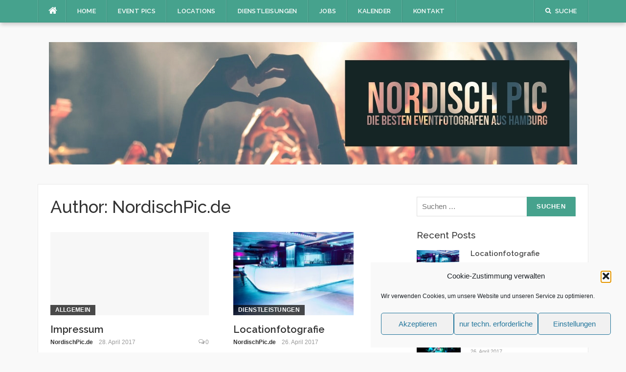

--- FILE ---
content_type: text/html; charset=UTF-8
request_url: https://nordischpic.de/author/marc-schwabe/
body_size: 14793
content:
<!DOCTYPE html>
<html lang="de">
<head>
<meta charset="UTF-8">
<meta name="viewport" content="width=device-width, initial-scale=1">
<link rel="profile" href="http://gmpg.org/xfn/11">
<link rel="pingback" href="https://nordischpic.de/xmlrpc.php">

<title>NordischPic.de</title>
<meta name='robots' content='max-image-preview:large' />
<link rel='dns-prefetch' href='//fonts.googleapis.com' />
<link rel="alternate" type="application/rss+xml" title=" &raquo; Feed" href="https://nordischpic.de/feed/" />
<link rel="alternate" type="application/rss+xml" title=" &raquo; Kommentar-Feed" href="https://nordischpic.de/comments/feed/" />
<link rel="alternate" type="application/rss+xml" title=" &raquo; Feed für Beiträge von NordischPic.de" href="https://nordischpic.de/author/marc-schwabe/feed/" />
<style id='wp-img-auto-sizes-contain-inline-css' type='text/css'>
img:is([sizes=auto i],[sizes^="auto," i]){contain-intrinsic-size:3000px 1500px}
/*# sourceURL=wp-img-auto-sizes-contain-inline-css */
</style>
<link rel='stylesheet' id='easymega-css' href='https://nordischpic.de/wp-content/plugins/easymega/assets/css/style.css?ver=1745556814' type='text/css' media='all' />
<style id='easymega-inline-css' type='text/css'>
.easymega-wp-desktop #easymega-wp-page .easymega-wp .mega-item .mega-content li.mega-content-li { margin-top: 0px; }
/*# sourceURL=easymega-inline-css */
</style>
<style id='wp-emoji-styles-inline-css' type='text/css'>

	img.wp-smiley, img.emoji {
		display: inline !important;
		border: none !important;
		box-shadow: none !important;
		height: 1em !important;
		width: 1em !important;
		margin: 0 0.07em !important;
		vertical-align: -0.1em !important;
		background: none !important;
		padding: 0 !important;
	}
/*# sourceURL=wp-emoji-styles-inline-css */
</style>
<style id='wp-block-library-inline-css' type='text/css'>
:root{--wp-block-synced-color:#7a00df;--wp-block-synced-color--rgb:122,0,223;--wp-bound-block-color:var(--wp-block-synced-color);--wp-editor-canvas-background:#ddd;--wp-admin-theme-color:#007cba;--wp-admin-theme-color--rgb:0,124,186;--wp-admin-theme-color-darker-10:#006ba1;--wp-admin-theme-color-darker-10--rgb:0,107,160.5;--wp-admin-theme-color-darker-20:#005a87;--wp-admin-theme-color-darker-20--rgb:0,90,135;--wp-admin-border-width-focus:2px}@media (min-resolution:192dpi){:root{--wp-admin-border-width-focus:1.5px}}.wp-element-button{cursor:pointer}:root .has-very-light-gray-background-color{background-color:#eee}:root .has-very-dark-gray-background-color{background-color:#313131}:root .has-very-light-gray-color{color:#eee}:root .has-very-dark-gray-color{color:#313131}:root .has-vivid-green-cyan-to-vivid-cyan-blue-gradient-background{background:linear-gradient(135deg,#00d084,#0693e3)}:root .has-purple-crush-gradient-background{background:linear-gradient(135deg,#34e2e4,#4721fb 50%,#ab1dfe)}:root .has-hazy-dawn-gradient-background{background:linear-gradient(135deg,#faaca8,#dad0ec)}:root .has-subdued-olive-gradient-background{background:linear-gradient(135deg,#fafae1,#67a671)}:root .has-atomic-cream-gradient-background{background:linear-gradient(135deg,#fdd79a,#004a59)}:root .has-nightshade-gradient-background{background:linear-gradient(135deg,#330968,#31cdcf)}:root .has-midnight-gradient-background{background:linear-gradient(135deg,#020381,#2874fc)}:root{--wp--preset--font-size--normal:16px;--wp--preset--font-size--huge:42px}.has-regular-font-size{font-size:1em}.has-larger-font-size{font-size:2.625em}.has-normal-font-size{font-size:var(--wp--preset--font-size--normal)}.has-huge-font-size{font-size:var(--wp--preset--font-size--huge)}.has-text-align-center{text-align:center}.has-text-align-left{text-align:left}.has-text-align-right{text-align:right}.has-fit-text{white-space:nowrap!important}#end-resizable-editor-section{display:none}.aligncenter{clear:both}.items-justified-left{justify-content:flex-start}.items-justified-center{justify-content:center}.items-justified-right{justify-content:flex-end}.items-justified-space-between{justify-content:space-between}.screen-reader-text{border:0;clip-path:inset(50%);height:1px;margin:-1px;overflow:hidden;padding:0;position:absolute;width:1px;word-wrap:normal!important}.screen-reader-text:focus{background-color:#ddd;clip-path:none;color:#444;display:block;font-size:1em;height:auto;left:5px;line-height:normal;padding:15px 23px 14px;text-decoration:none;top:5px;width:auto;z-index:100000}html :where(.has-border-color){border-style:solid}html :where([style*=border-top-color]){border-top-style:solid}html :where([style*=border-right-color]){border-right-style:solid}html :where([style*=border-bottom-color]){border-bottom-style:solid}html :where([style*=border-left-color]){border-left-style:solid}html :where([style*=border-width]){border-style:solid}html :where([style*=border-top-width]){border-top-style:solid}html :where([style*=border-right-width]){border-right-style:solid}html :where([style*=border-bottom-width]){border-bottom-style:solid}html :where([style*=border-left-width]){border-left-style:solid}html :where(img[class*=wp-image-]){height:auto;max-width:100%}:where(figure){margin:0 0 1em}html :where(.is-position-sticky){--wp-admin--admin-bar--position-offset:var(--wp-admin--admin-bar--height,0px)}@media screen and (max-width:600px){html :where(.is-position-sticky){--wp-admin--admin-bar--position-offset:0px}}

/*# sourceURL=wp-block-library-inline-css */
</style><style id='global-styles-inline-css' type='text/css'>
:root{--wp--preset--aspect-ratio--square: 1;--wp--preset--aspect-ratio--4-3: 4/3;--wp--preset--aspect-ratio--3-4: 3/4;--wp--preset--aspect-ratio--3-2: 3/2;--wp--preset--aspect-ratio--2-3: 2/3;--wp--preset--aspect-ratio--16-9: 16/9;--wp--preset--aspect-ratio--9-16: 9/16;--wp--preset--color--black: #000000;--wp--preset--color--cyan-bluish-gray: #abb8c3;--wp--preset--color--white: #ffffff;--wp--preset--color--pale-pink: #f78da7;--wp--preset--color--vivid-red: #cf2e2e;--wp--preset--color--luminous-vivid-orange: #ff6900;--wp--preset--color--luminous-vivid-amber: #fcb900;--wp--preset--color--light-green-cyan: #7bdcb5;--wp--preset--color--vivid-green-cyan: #00d084;--wp--preset--color--pale-cyan-blue: #8ed1fc;--wp--preset--color--vivid-cyan-blue: #0693e3;--wp--preset--color--vivid-purple: #9b51e0;--wp--preset--gradient--vivid-cyan-blue-to-vivid-purple: linear-gradient(135deg,rgb(6,147,227) 0%,rgb(155,81,224) 100%);--wp--preset--gradient--light-green-cyan-to-vivid-green-cyan: linear-gradient(135deg,rgb(122,220,180) 0%,rgb(0,208,130) 100%);--wp--preset--gradient--luminous-vivid-amber-to-luminous-vivid-orange: linear-gradient(135deg,rgb(252,185,0) 0%,rgb(255,105,0) 100%);--wp--preset--gradient--luminous-vivid-orange-to-vivid-red: linear-gradient(135deg,rgb(255,105,0) 0%,rgb(207,46,46) 100%);--wp--preset--gradient--very-light-gray-to-cyan-bluish-gray: linear-gradient(135deg,rgb(238,238,238) 0%,rgb(169,184,195) 100%);--wp--preset--gradient--cool-to-warm-spectrum: linear-gradient(135deg,rgb(74,234,220) 0%,rgb(151,120,209) 20%,rgb(207,42,186) 40%,rgb(238,44,130) 60%,rgb(251,105,98) 80%,rgb(254,248,76) 100%);--wp--preset--gradient--blush-light-purple: linear-gradient(135deg,rgb(255,206,236) 0%,rgb(152,150,240) 100%);--wp--preset--gradient--blush-bordeaux: linear-gradient(135deg,rgb(254,205,165) 0%,rgb(254,45,45) 50%,rgb(107,0,62) 100%);--wp--preset--gradient--luminous-dusk: linear-gradient(135deg,rgb(255,203,112) 0%,rgb(199,81,192) 50%,rgb(65,88,208) 100%);--wp--preset--gradient--pale-ocean: linear-gradient(135deg,rgb(255,245,203) 0%,rgb(182,227,212) 50%,rgb(51,167,181) 100%);--wp--preset--gradient--electric-grass: linear-gradient(135deg,rgb(202,248,128) 0%,rgb(113,206,126) 100%);--wp--preset--gradient--midnight: linear-gradient(135deg,rgb(2,3,129) 0%,rgb(40,116,252) 100%);--wp--preset--font-size--small: 13px;--wp--preset--font-size--medium: 20px;--wp--preset--font-size--large: 36px;--wp--preset--font-size--x-large: 42px;--wp--preset--spacing--20: 0.44rem;--wp--preset--spacing--30: 0.67rem;--wp--preset--spacing--40: 1rem;--wp--preset--spacing--50: 1.5rem;--wp--preset--spacing--60: 2.25rem;--wp--preset--spacing--70: 3.38rem;--wp--preset--spacing--80: 5.06rem;--wp--preset--shadow--natural: 6px 6px 9px rgba(0, 0, 0, 0.2);--wp--preset--shadow--deep: 12px 12px 50px rgba(0, 0, 0, 0.4);--wp--preset--shadow--sharp: 6px 6px 0px rgba(0, 0, 0, 0.2);--wp--preset--shadow--outlined: 6px 6px 0px -3px rgb(255, 255, 255), 6px 6px rgb(0, 0, 0);--wp--preset--shadow--crisp: 6px 6px 0px rgb(0, 0, 0);}:where(.is-layout-flex){gap: 0.5em;}:where(.is-layout-grid){gap: 0.5em;}body .is-layout-flex{display: flex;}.is-layout-flex{flex-wrap: wrap;align-items: center;}.is-layout-flex > :is(*, div){margin: 0;}body .is-layout-grid{display: grid;}.is-layout-grid > :is(*, div){margin: 0;}:where(.wp-block-columns.is-layout-flex){gap: 2em;}:where(.wp-block-columns.is-layout-grid){gap: 2em;}:where(.wp-block-post-template.is-layout-flex){gap: 1.25em;}:where(.wp-block-post-template.is-layout-grid){gap: 1.25em;}.has-black-color{color: var(--wp--preset--color--black) !important;}.has-cyan-bluish-gray-color{color: var(--wp--preset--color--cyan-bluish-gray) !important;}.has-white-color{color: var(--wp--preset--color--white) !important;}.has-pale-pink-color{color: var(--wp--preset--color--pale-pink) !important;}.has-vivid-red-color{color: var(--wp--preset--color--vivid-red) !important;}.has-luminous-vivid-orange-color{color: var(--wp--preset--color--luminous-vivid-orange) !important;}.has-luminous-vivid-amber-color{color: var(--wp--preset--color--luminous-vivid-amber) !important;}.has-light-green-cyan-color{color: var(--wp--preset--color--light-green-cyan) !important;}.has-vivid-green-cyan-color{color: var(--wp--preset--color--vivid-green-cyan) !important;}.has-pale-cyan-blue-color{color: var(--wp--preset--color--pale-cyan-blue) !important;}.has-vivid-cyan-blue-color{color: var(--wp--preset--color--vivid-cyan-blue) !important;}.has-vivid-purple-color{color: var(--wp--preset--color--vivid-purple) !important;}.has-black-background-color{background-color: var(--wp--preset--color--black) !important;}.has-cyan-bluish-gray-background-color{background-color: var(--wp--preset--color--cyan-bluish-gray) !important;}.has-white-background-color{background-color: var(--wp--preset--color--white) !important;}.has-pale-pink-background-color{background-color: var(--wp--preset--color--pale-pink) !important;}.has-vivid-red-background-color{background-color: var(--wp--preset--color--vivid-red) !important;}.has-luminous-vivid-orange-background-color{background-color: var(--wp--preset--color--luminous-vivid-orange) !important;}.has-luminous-vivid-amber-background-color{background-color: var(--wp--preset--color--luminous-vivid-amber) !important;}.has-light-green-cyan-background-color{background-color: var(--wp--preset--color--light-green-cyan) !important;}.has-vivid-green-cyan-background-color{background-color: var(--wp--preset--color--vivid-green-cyan) !important;}.has-pale-cyan-blue-background-color{background-color: var(--wp--preset--color--pale-cyan-blue) !important;}.has-vivid-cyan-blue-background-color{background-color: var(--wp--preset--color--vivid-cyan-blue) !important;}.has-vivid-purple-background-color{background-color: var(--wp--preset--color--vivid-purple) !important;}.has-black-border-color{border-color: var(--wp--preset--color--black) !important;}.has-cyan-bluish-gray-border-color{border-color: var(--wp--preset--color--cyan-bluish-gray) !important;}.has-white-border-color{border-color: var(--wp--preset--color--white) !important;}.has-pale-pink-border-color{border-color: var(--wp--preset--color--pale-pink) !important;}.has-vivid-red-border-color{border-color: var(--wp--preset--color--vivid-red) !important;}.has-luminous-vivid-orange-border-color{border-color: var(--wp--preset--color--luminous-vivid-orange) !important;}.has-luminous-vivid-amber-border-color{border-color: var(--wp--preset--color--luminous-vivid-amber) !important;}.has-light-green-cyan-border-color{border-color: var(--wp--preset--color--light-green-cyan) !important;}.has-vivid-green-cyan-border-color{border-color: var(--wp--preset--color--vivid-green-cyan) !important;}.has-pale-cyan-blue-border-color{border-color: var(--wp--preset--color--pale-cyan-blue) !important;}.has-vivid-cyan-blue-border-color{border-color: var(--wp--preset--color--vivid-cyan-blue) !important;}.has-vivid-purple-border-color{border-color: var(--wp--preset--color--vivid-purple) !important;}.has-vivid-cyan-blue-to-vivid-purple-gradient-background{background: var(--wp--preset--gradient--vivid-cyan-blue-to-vivid-purple) !important;}.has-light-green-cyan-to-vivid-green-cyan-gradient-background{background: var(--wp--preset--gradient--light-green-cyan-to-vivid-green-cyan) !important;}.has-luminous-vivid-amber-to-luminous-vivid-orange-gradient-background{background: var(--wp--preset--gradient--luminous-vivid-amber-to-luminous-vivid-orange) !important;}.has-luminous-vivid-orange-to-vivid-red-gradient-background{background: var(--wp--preset--gradient--luminous-vivid-orange-to-vivid-red) !important;}.has-very-light-gray-to-cyan-bluish-gray-gradient-background{background: var(--wp--preset--gradient--very-light-gray-to-cyan-bluish-gray) !important;}.has-cool-to-warm-spectrum-gradient-background{background: var(--wp--preset--gradient--cool-to-warm-spectrum) !important;}.has-blush-light-purple-gradient-background{background: var(--wp--preset--gradient--blush-light-purple) !important;}.has-blush-bordeaux-gradient-background{background: var(--wp--preset--gradient--blush-bordeaux) !important;}.has-luminous-dusk-gradient-background{background: var(--wp--preset--gradient--luminous-dusk) !important;}.has-pale-ocean-gradient-background{background: var(--wp--preset--gradient--pale-ocean) !important;}.has-electric-grass-gradient-background{background: var(--wp--preset--gradient--electric-grass) !important;}.has-midnight-gradient-background{background: var(--wp--preset--gradient--midnight) !important;}.has-small-font-size{font-size: var(--wp--preset--font-size--small) !important;}.has-medium-font-size{font-size: var(--wp--preset--font-size--medium) !important;}.has-large-font-size{font-size: var(--wp--preset--font-size--large) !important;}.has-x-large-font-size{font-size: var(--wp--preset--font-size--x-large) !important;}
/*# sourceURL=global-styles-inline-css */
</style>

<style id='classic-theme-styles-inline-css' type='text/css'>
/*! This file is auto-generated */
.wp-block-button__link{color:#fff;background-color:#32373c;border-radius:9999px;box-shadow:none;text-decoration:none;padding:calc(.667em + 2px) calc(1.333em + 2px);font-size:1.125em}.wp-block-file__button{background:#32373c;color:#fff;text-decoration:none}
/*# sourceURL=/wp-includes/css/classic-themes.min.css */
</style>
<link rel='stylesheet' id='advpsStyleSheet-css' href='https://nordischpic.de/wp-content/plugins/advanced-post-slider/advps-style.css?ver=6.9' type='text/css' media='all' />
<link rel='stylesheet' id='contact-form-7-css' href='https://nordischpic.de/wp-content/plugins/contact-form-7/includes/css/styles.css?ver=6.1.4' type='text/css' media='all' />
<link rel='stylesheet' id='cmplz-general-css' href='https://nordischpic.de/wp-content/plugins/complianz-gdpr/assets/css/cookieblocker.min.css?ver=1765950880' type='text/css' media='all' />
<link rel='stylesheet' id='codilight-lite-google-fonts-css' href='https://fonts.googleapis.com/css?family=Raleway%3A300%2C400%2C500%2C600%7CMerriweather&#038;subset=latin%2Clatin-ext' type='text/css' media='all' />
<link rel='stylesheet' id='codilight-lite-fontawesome-css' href='https://nordischpic.de/wp-content/themes/codilight-lite/assets/css/font-awesome.min.css?ver=4.4.0' type='text/css' media='all' />
<link rel='stylesheet' id='codilight-lite-style-css' href='https://nordischpic.de/wp-content/themes/codilight-lite/style.css?ver=6.9' type='text/css' media='all' />
<script type="text/javascript" src="https://nordischpic.de/wp-includes/js/jquery/jquery.min.js?ver=3.7.1" id="jquery-core-js"></script>
<script type="text/javascript" src="https://nordischpic.de/wp-includes/js/jquery/jquery-migrate.min.js?ver=3.4.1" id="jquery-migrate-js"></script>
<script type="text/javascript" src="https://nordischpic.de/wp-content/plugins/advanced-post-slider/js/advps.frnt.script.js?ver=6.9" id="advps_front_script-js"></script>
<script type="text/javascript" src="https://nordischpic.de/wp-content/plugins/advanced-post-slider/bxslider/jquery.bxslider.min.js?ver=6.9" id="advps_jbx-js"></script>
<link rel="https://api.w.org/" href="https://nordischpic.de/wp-json/" /><link rel="alternate" title="JSON" type="application/json" href="https://nordischpic.de/wp-json/wp/v2/users/3" /><link rel="EditURI" type="application/rsd+xml" title="RSD" href="https://nordischpic.de/xmlrpc.php?rsd" />
<meta name="generator" content="WordPress 6.9" />

		<!-- GA Google Analytics @ https://m0n.co/ga -->
		<script type="text/plain" data-service="google-analytics" data-category="statistics">
			(function(i,s,o,g,r,a,m){i['GoogleAnalyticsObject']=r;i[r]=i[r]||function(){
			(i[r].q=i[r].q||[]).push(arguments)},i[r].l=1*new Date();a=s.createElement(o),
			m=s.getElementsByTagName(o)[0];a.async=1;a.src=g;m.parentNode.insertBefore(a,m)
			})(window,document,'script','https://www.google-analytics.com/analytics.js','ga');
			ga('create', 'UA-110945831-7', 'auto');
			ga('require', 'displayfeatures');
			ga('require', 'linkid');
			ga('set', 'anonymizeIp', true);
			ga('send', 'pageview');
		</script>

				<style>.cmplz-hidden {
					display: none !important;
				}</style><link rel="icon" href="https://nordischpic.de/wp-content/uploads/2017/03/cropped-Logo_Nordisch-Pic-512-x512-32x32.png" sizes="32x32" />
<link rel="icon" href="https://nordischpic.de/wp-content/uploads/2017/03/cropped-Logo_Nordisch-Pic-512-x512-192x192.png" sizes="192x192" />
<link rel="apple-touch-icon" href="https://nordischpic.de/wp-content/uploads/2017/03/cropped-Logo_Nordisch-Pic-512-x512-180x180.png" />
<meta name="msapplication-TileImage" content="https://nordischpic.de/wp-content/uploads/2017/03/cropped-Logo_Nordisch-Pic-512-x512-270x270.png" />
</head>

<body data-cmplz=1 class="archive author author-marc-schwabe author-3 wp-theme-codilight-lite group-blog">
<div id="page" class="hfeed site">
	<a class="skip-link screen-reader-text" href="#content">Direkt zum Inhalt</a>
		<div id="topbar" class="site-topbar">
		<div class="container">
			<div class="topbar-left pull-left">
				<nav id="site-navigation" class="main-navigation" >
					<span class="home-menu"> <a href="https://nordischpic.de/" rel="home"><i class="fa fa-home"></i></a></span>
					<span class="nav-toggle"><a href="#0" id="nav-toggle">Menü<span></span></a></span>
					<ul class="ft-menu">
						<li id="menu-item-107358" class="menu-item menu-item-type-post_type menu-item-object-page menu-item-home menu-item-107358"><a href="https://nordischpic.de/">Home</a></li>
<li id="menu-item-106494" class="menu-item menu-item-type-post_type menu-item-object-page menu-item-has-children menu-item-106494"><a href="https://nordischpic.de/event-pics/">Event Pics</a>
<ul class="sub-menu">
	<li id="menu-item-93261" class="menu-item menu-item-type-taxonomy menu-item-object-category menu-item-93261"><a href="https://nordischpic.de/category/party-pic/colibri-club/">Colibri-Club</a></li>
	<li id="menu-item-6115" class="menu-item menu-item-type-taxonomy menu-item-object-category menu-item-6115"><a href="https://nordischpic.de/category/party-pic/dollhouse-beach-club/">Dollhouse Beachclub</a></li>
	<li id="menu-item-6119" class="menu-item menu-item-type-taxonomy menu-item-object-category menu-item-6119"><a href="https://nordischpic.de/category/party-pic/kiez-alm-hamburg/">Kiez Alm Hamburg</a></li>
	<li id="menu-item-6121" class="menu-item menu-item-type-taxonomy menu-item-object-category menu-item-6121"><a href="https://nordischpic.de/category/party-pic/obrians/">O&#8217;Brians</a></li>
	<li id="menu-item-6122" class="menu-item menu-item-type-taxonomy menu-item-object-category menu-item-6122"><a href="https://nordischpic.de/category/party-pic/safari-bierdorf/">Safari Bierdorf</a></li>
	<li id="menu-item-6123" class="menu-item menu-item-type-taxonomy menu-item-object-category menu-item-6123"><a href="https://nordischpic.de/category/party-pic/shooters-hamburg/">Shooter&#8217;s Hamburg</a></li>
	<li id="menu-item-126254" class="menu-item menu-item-type-taxonomy menu-item-object-category menu-item-126254"><a href="https://nordischpic.de/category/party-pic/grosse-freiheit-nr-7/">Große Freiheit Nr.7</a></li>
	<li id="menu-item-13712" class="menu-item menu-item-type-taxonomy menu-item-object-category menu-item-13712"><a href="https://nordischpic.de/category/party-pic/spezielle-event-pics/">Spezielle Event Pic&#8217;s</a></li>
</ul>
</li>
<li id="menu-item-106499" class="menu-item menu-item-type-post_type menu-item-object-page menu-item-106499"><a href="https://nordischpic.de/locations/">Locations</a></li>
<li id="menu-item-106505" class="menu-item menu-item-type-post_type menu-item-object-page menu-item-has-children menu-item-106505"><a href="https://nordischpic.de/dienstleisungen/">Dienstleisungen</a>
<ul class="sub-menu">
	<li id="menu-item-9231" class="menu-item menu-item-type-post_type menu-item-object-post menu-item-9231"><a href="https://nordischpic.de/lokationfotografie/">Locationfotografie</a></li>
	<li id="menu-item-9232" class="menu-item menu-item-type-post_type menu-item-object-post menu-item-9232"><a href="https://nordischpic.de/8988-2/">Eventfotografie</a></li>
	<li id="menu-item-9233" class="menu-item menu-item-type-post_type menu-item-object-post menu-item-9233"><a href="https://nordischpic.de/videografie/">Videografie</a></li>
</ul>
</li>
<li id="menu-item-106512" class="menu-item menu-item-type-post_type menu-item-object-page menu-item-106512"><a href="https://nordischpic.de/jobs/">Jobs</a></li>
<li id="menu-item-121124" class="menu-item menu-item-type-post_type menu-item-object-page menu-item-121124"><a href="https://nordischpic.de/kalender/">Kalender</a></li>
<li id="menu-item-106517" class="menu-item menu-item-type-post_type menu-item-object-page menu-item-106517"><a href="https://nordischpic.de/kontakt/">Kontakt</a></li>
					</ul>
				</nav><!-- #site-navigation -->
			</div>
			<div class="topbar-right pull-right">
				<ul class="topbar-elements">
										<li class="topbar-search">
						<a href="javascript:void(0)"><i class="search-icon fa fa-search"></i><span>Suche</span></a>
						<div class="dropdown-content dropdown-search">
							<form role="search" method="get" class="search-form" action="https://nordischpic.de/">
				<label>
					<span class="screen-reader-text">Suche nach:</span>
					<input type="search" class="search-field" placeholder="Suchen …" value="" name="s" />
				</label>
				<input type="submit" class="search-submit" value="Suchen" />
			</form>						</div>
					</li>
										<div class="clear"></div>
				</ul>
			</div>
		</div>
	</div><!--#topbar-->
	
	<div class="mobile-navigation">
				<ul>
			<li class="menu-item menu-item-type-post_type menu-item-object-page menu-item-home menu-item-107358"><a href="https://nordischpic.de/">Home</a></li>
<li class="menu-item menu-item-type-post_type menu-item-object-page menu-item-has-children menu-item-106494"><a href="https://nordischpic.de/event-pics/">Event Pics</a>
<ul class="sub-menu">
	<li class="menu-item menu-item-type-taxonomy menu-item-object-category menu-item-93261"><a href="https://nordischpic.de/category/party-pic/colibri-club/">Colibri-Club</a></li>
	<li class="menu-item menu-item-type-taxonomy menu-item-object-category menu-item-6115"><a href="https://nordischpic.de/category/party-pic/dollhouse-beach-club/">Dollhouse Beachclub</a></li>
	<li class="menu-item menu-item-type-taxonomy menu-item-object-category menu-item-6119"><a href="https://nordischpic.de/category/party-pic/kiez-alm-hamburg/">Kiez Alm Hamburg</a></li>
	<li class="menu-item menu-item-type-taxonomy menu-item-object-category menu-item-6121"><a href="https://nordischpic.de/category/party-pic/obrians/">O&#8217;Brians</a></li>
	<li class="menu-item menu-item-type-taxonomy menu-item-object-category menu-item-6122"><a href="https://nordischpic.de/category/party-pic/safari-bierdorf/">Safari Bierdorf</a></li>
	<li class="menu-item menu-item-type-taxonomy menu-item-object-category menu-item-6123"><a href="https://nordischpic.de/category/party-pic/shooters-hamburg/">Shooter&#8217;s Hamburg</a></li>
	<li class="menu-item menu-item-type-taxonomy menu-item-object-category menu-item-126254"><a href="https://nordischpic.de/category/party-pic/grosse-freiheit-nr-7/">Große Freiheit Nr.7</a></li>
	<li class="menu-item menu-item-type-taxonomy menu-item-object-category menu-item-13712"><a href="https://nordischpic.de/category/party-pic/spezielle-event-pics/">Spezielle Event Pic&#8217;s</a></li>
</ul>
</li>
<li class="menu-item menu-item-type-post_type menu-item-object-page menu-item-106499"><a href="https://nordischpic.de/locations/">Locations</a></li>
<li class="menu-item menu-item-type-post_type menu-item-object-page menu-item-has-children menu-item-106505"><a href="https://nordischpic.de/dienstleisungen/">Dienstleisungen</a>
<ul class="sub-menu">
	<li class="menu-item menu-item-type-post_type menu-item-object-post menu-item-9231"><a href="https://nordischpic.de/lokationfotografie/">Locationfotografie</a></li>
	<li class="menu-item menu-item-type-post_type menu-item-object-post menu-item-9232"><a href="https://nordischpic.de/8988-2/">Eventfotografie</a></li>
	<li class="menu-item menu-item-type-post_type menu-item-object-post menu-item-9233"><a href="https://nordischpic.de/videografie/">Videografie</a></li>
</ul>
</li>
<li class="menu-item menu-item-type-post_type menu-item-object-page menu-item-106512"><a href="https://nordischpic.de/jobs/">Jobs</a></li>
<li class="menu-item menu-item-type-post_type menu-item-object-page menu-item-121124"><a href="https://nordischpic.de/kalender/">Kalender</a></li>
<li class="menu-item menu-item-type-post_type menu-item-object-page menu-item-106517"><a href="https://nordischpic.de/kontakt/">Kontakt</a></li>
		</ul>
			</div>

		<header id="masthead" class="site-header" >
		<div class="container">
			<div class="site-branding">
				<a title="" class="site-logo" href="https://nordischpic.de/" rel="home"><img src="https://nordischpic.de/wp-content/uploads/2019/01/My-Post-3.jpg" alt=""></a>			</div><!-- .site-branding -->
		</div>
	</header><!-- #masthead -->
		<div id="content" class="site-content container right-sidebar">
		<div class="content-inside">
			<div id="primary" class="content-area">
				<main id="main" class="site-main" role="main">

				
					<header class="page-header">
						<h1 class="page-title">Author: <span class="vcard">NordischPic.de</span></h1>					</header><!-- .page-header -->

					<div class="block1 block1_grid"><div class="row">
<article id="post-9241" class="col-md-6 col-sm-12 post-9241 post type-post status-publish format-standard hentry category-allgemein">
    <div class="entry-thumb">
        <a href="https://nordischpic.de/impressum/" title="Impressum">
			<img alt="Impressum" src="https://nordischpic.de/wp-content/themes/codilight-lite/assets/images/blank325_170.png">		</a>
        <a class="entry-category" href="https://nordischpic.de/category/allgemein/">Allgemein</a>    </div>
    <div class="entry-detail">
        <header class="entry-header">
    		<h2 class="entry-title"><a href="https://nordischpic.de/impressum/" rel="bookmark">Impressum</a></h2>    		<div class="entry-meta entry-meta-1"><span class="author vcard"><a class="url fn n" href="https://nordischpic.de/author/marc-schwabe/">NordischPic.de</a></span><span class="entry-date"><time class="entry-date published updated" datetime="2017-04-28T18:45:26+02:00">28. April 2017</time></span><span class="comments-link"><i class="fa fa-comments-o"></i><a href="https://nordischpic.de/impressum/#respond">0</a></span></div>    	</header><!-- .entry-header -->

    	<div class="entry-excerpt">
    		<div class="ft-excerpt">Vertreten durch: IDP&nbsp;Schwabe Kontakt: Telefon: 017662027722 E-Mail: Idp-schwabe@web.de Umsatzsteuer-ID:...</div>    	</div><!-- .entry-content -->
    </div>
</article><!-- #post-## -->

<article id="post-9097" class="col-md-6 col-sm-12 post-9097 post type-post status-publish format-standard has-post-thumbnail hentry category-dienstleistungen category-eventfotografie tag-lokation tag-lokationfotografie tag-no-ma-hamburg tag-nordisch-pic tag-party-pics">
    <div class="entry-thumb">
        <a href="https://nordischpic.de/lokationfotografie/" title="Locationfotografie">
			<img width="246" height="170" src="https://nordischpic.de/wp-content/uploads/2017/04/Club-Hamburg-Lokation-14.11.2016-Nordisch-Pic-Fotograf-Marc-Schwabe-9.jpg" class="attachment-codilight_lite_block_2_medium size-codilight_lite_block_2_medium wp-post-image" alt="" decoding="async" srcset="https://nordischpic.de/wp-content/uploads/2017/04/Club-Hamburg-Lokation-14.11.2016-Nordisch-Pic-Fotograf-Marc-Schwabe-9.jpg 5005w, https://nordischpic.de/wp-content/uploads/2017/04/Club-Hamburg-Lokation-14.11.2016-Nordisch-Pic-Fotograf-Marc-Schwabe-9-278x192.jpg 278w, https://nordischpic.de/wp-content/uploads/2017/04/Club-Hamburg-Lokation-14.11.2016-Nordisch-Pic-Fotograf-Marc-Schwabe-9-768x530.jpg 768w, https://nordischpic.de/wp-content/uploads/2017/04/Club-Hamburg-Lokation-14.11.2016-Nordisch-Pic-Fotograf-Marc-Schwabe-9-1024x707.jpg 1024w, https://nordischpic.de/wp-content/uploads/2017/04/Club-Hamburg-Lokation-14.11.2016-Nordisch-Pic-Fotograf-Marc-Schwabe-9-608x420.jpg 608w, https://nordischpic.de/wp-content/uploads/2017/04/Club-Hamburg-Lokation-14.11.2016-Nordisch-Pic-Fotograf-Marc-Schwabe-9-640x442.jpg 640w, https://nordischpic.de/wp-content/uploads/2017/04/Club-Hamburg-Lokation-14.11.2016-Nordisch-Pic-Fotograf-Marc-Schwabe-9-681x470.jpg 681w" sizes="(max-width: 246px) 100vw, 246px" />		</a>
        <a class="entry-category" href="https://nordischpic.de/category/allgemein/dienstleistungen/">Dienstleistungen</a>    </div>
    <div class="entry-detail">
        <header class="entry-header">
    		<h2 class="entry-title"><a href="https://nordischpic.de/lokationfotografie/" rel="bookmark">Locationfotografie</a></h2>    		<div class="entry-meta entry-meta-1"><span class="author vcard"><a class="url fn n" href="https://nordischpic.de/author/marc-schwabe/">NordischPic.de</a></span><span class="entry-date"><time class="entry-date published" datetime="2017-04-26T19:14:07+02:00">26. April 2017</time></span><span class="comments-link"><i class="fa fa-comments-o"></i><a href="https://nordischpic.de/lokationfotografie/#respond">0</a></span></div>    	</header><!-- .entry-header -->

    	<div class="entry-excerpt">
    		<div class="ft-excerpt">Locationfotografie Um die bestmögliche Onlinepräsentation für Ihre Location zu erzielen, arbeiten wir mit neuster...</div>    	</div><!-- .entry-content -->
    </div>
</article><!-- #post-## -->
</div><div class="row">
<article id="post-8988" class="col-md-6 col-sm-12 post-8988 post type-post status-publish format-standard has-post-thumbnail hentry category-dienstleistungen category-eventfotografie tag-dienstleistungen tag-eventfotografie tag-events-hamburg tag-hamburg tag-lokation tag-nordisch-pic">
    <div class="entry-thumb">
        <a href="https://nordischpic.de/8988-2/" title="Eventfotografie">
			<img width="302" height="170" src="https://nordischpic.de/wp-content/uploads/2017/04/Dienstleisungen-Eventfotografie-15-von-36.jpg" class="attachment-codilight_lite_block_2_medium size-codilight_lite_block_2_medium wp-post-image" alt="" decoding="async" fetchpriority="high" srcset="https://nordischpic.de/wp-content/uploads/2017/04/Dienstleisungen-Eventfotografie-15-von-36.jpg 1200w, https://nordischpic.de/wp-content/uploads/2017/04/Dienstleisungen-Eventfotografie-15-von-36-320x180.jpg 320w, https://nordischpic.de/wp-content/uploads/2017/04/Dienstleisungen-Eventfotografie-15-von-36-768x432.jpg 768w, https://nordischpic.de/wp-content/uploads/2017/04/Dienstleisungen-Eventfotografie-15-von-36-1024x576.jpg 1024w, https://nordischpic.de/wp-content/uploads/2017/04/Dienstleisungen-Eventfotografie-15-von-36-747x420.jpg 747w, https://nordischpic.de/wp-content/uploads/2017/04/Dienstleisungen-Eventfotografie-15-von-36-640x360.jpg 640w, https://nordischpic.de/wp-content/uploads/2017/04/Dienstleisungen-Eventfotografie-15-von-36-681x383.jpg 681w" sizes="(max-width: 302px) 100vw, 302px" />		</a>
        <a class="entry-category" href="https://nordischpic.de/category/allgemein/dienstleistungen/">Dienstleistungen</a>    </div>
    <div class="entry-detail">
        <header class="entry-header">
    		<h2 class="entry-title"><a href="https://nordischpic.de/8988-2/" rel="bookmark">Eventfotografie</a></h2>    		<div class="entry-meta entry-meta-1"><span class="author vcard"><a class="url fn n" href="https://nordischpic.de/author/marc-schwabe/">NordischPic.de</a></span><span class="entry-date"><time class="entry-date published" datetime="2017-04-26T17:32:53+02:00">26. April 2017</time></span><span class="comments-link"><i class="fa fa-comments-o"></i><a href="https://nordischpic.de/8988-2/#respond">0</a></span></div>    	</header><!-- .entry-header -->

    	<div class="entry-excerpt">
    		<div class="ft-excerpt">Eventfotografie Mit authentischen Bildern halten wir Ihr Event, aus allen Blickwinkeln, fest. Wir fangen die...</div>    	</div><!-- .entry-content -->
    </div>
</article><!-- #post-## -->

<article id="post-9133" class="col-md-6 col-sm-12 post-9133 post type-post status-publish format-standard has-post-thumbnail hentry category-dienstleistungen">
    <div class="entry-thumb">
        <a href="https://nordischpic.de/videografie/" title="Videografie">
			<img width="255" height="170" src="https://nordischpic.de/wp-content/uploads/2017/04/Dienstleisungen-Lokationfotografie-1-von-1.jpg" class="attachment-codilight_lite_block_2_medium size-codilight_lite_block_2_medium wp-post-image" alt="" decoding="async" srcset="https://nordischpic.de/wp-content/uploads/2017/04/Dienstleisungen-Lokationfotografie-1-von-1.jpg 1200w, https://nordischpic.de/wp-content/uploads/2017/04/Dienstleisungen-Lokationfotografie-1-von-1-288x192.jpg 288w, https://nordischpic.de/wp-content/uploads/2017/04/Dienstleisungen-Lokationfotografie-1-von-1-768x512.jpg 768w, https://nordischpic.de/wp-content/uploads/2017/04/Dienstleisungen-Lokationfotografie-1-von-1-1024x683.jpg 1024w, https://nordischpic.de/wp-content/uploads/2017/04/Dienstleisungen-Lokationfotografie-1-von-1-630x420.jpg 630w, https://nordischpic.de/wp-content/uploads/2017/04/Dienstleisungen-Lokationfotografie-1-von-1-537x360.jpg 537w, https://nordischpic.de/wp-content/uploads/2017/04/Dienstleisungen-Lokationfotografie-1-von-1-640x427.jpg 640w, https://nordischpic.de/wp-content/uploads/2017/04/Dienstleisungen-Lokationfotografie-1-von-1-681x454.jpg 681w" sizes="(max-width: 255px) 100vw, 255px" />		</a>
        <a class="entry-category" href="https://nordischpic.de/category/allgemein/dienstleistungen/">Dienstleistungen</a>    </div>
    <div class="entry-detail">
        <header class="entry-header">
    		<h2 class="entry-title"><a href="https://nordischpic.de/videografie/" rel="bookmark">Videografie</a></h2>    		<div class="entry-meta entry-meta-1"><span class="author vcard"><a class="url fn n" href="https://nordischpic.de/author/marc-schwabe/">NordischPic.de</a></span><span class="entry-date"><time class="entry-date published" datetime="2017-04-26T16:28:23+02:00">26. April 2017</time></span><span class="comments-link"><i class="fa fa-comments-o"></i><a href="https://nordischpic.de/videografie/#respond">0</a></span></div>    	</header><!-- .entry-header -->

    	<div class="entry-excerpt">
    		<div class="ft-excerpt">Videografie Mit professionellem Equipment kann eine ganz besondere Form von Promotion erzielt werden. Alle Highlights...</div>    	</div><!-- .entry-content -->
    </div>
</article><!-- #post-## -->
</div><div class="row">
<article id="post-8936" class="col-md-6 col-sm-12 post-8936 post type-post status-publish format-standard has-post-thumbnail hentry category-locations tag-grosse-freiheit tag-hamburg tag-herzblut-st-pauli tag-lokation tag-nordisch-pic tag-party-pics tag-reeperbahn tag-st-pauli">
    <div class="entry-thumb">
        <a href="https://nordischpic.de/herzblut-st-pauli-die-lokation/" title="Herzblut St.Pauli // Die Location">
			<img width="255" height="170" src="https://nordischpic.de/wp-content/uploads/2017/04/Herzblut-08.04.2017-41-von-74.jpg" class="attachment-codilight_lite_block_2_medium size-codilight_lite_block_2_medium wp-post-image" alt="" decoding="async" loading="lazy" srcset="https://nordischpic.de/wp-content/uploads/2017/04/Herzblut-08.04.2017-41-von-74.jpg 1200w, https://nordischpic.de/wp-content/uploads/2017/04/Herzblut-08.04.2017-41-von-74-288x192.jpg 288w, https://nordischpic.de/wp-content/uploads/2017/04/Herzblut-08.04.2017-41-von-74-768x512.jpg 768w, https://nordischpic.de/wp-content/uploads/2017/04/Herzblut-08.04.2017-41-von-74-1024x683.jpg 1024w, https://nordischpic.de/wp-content/uploads/2017/04/Herzblut-08.04.2017-41-von-74-630x420.jpg 630w, https://nordischpic.de/wp-content/uploads/2017/04/Herzblut-08.04.2017-41-von-74-537x360.jpg 537w, https://nordischpic.de/wp-content/uploads/2017/04/Herzblut-08.04.2017-41-von-74-640x427.jpg 640w, https://nordischpic.de/wp-content/uploads/2017/04/Herzblut-08.04.2017-41-von-74-681x454.jpg 681w" sizes="auto, (max-width: 255px) 100vw, 255px" />		</a>
        <a class="entry-category" href="https://nordischpic.de/category/locations/">Locations</a>    </div>
    <div class="entry-detail">
        <header class="entry-header">
    		<h2 class="entry-title"><a href="https://nordischpic.de/herzblut-st-pauli-die-lokation/" rel="bookmark">Herzblut St.Pauli // Die Location</a></h2>    		<div class="entry-meta entry-meta-1"><span class="author vcard"><a class="url fn n" href="https://nordischpic.de/author/marc-schwabe/">NordischPic.de</a></span><span class="entry-date"><time class="entry-date published" datetime="2017-04-26T16:07:21+02:00">26. April 2017</time></span><span class="comments-link"><i class="fa fa-comments-o"></i><a href="https://nordischpic.de/herzblut-st-pauli-die-lokation/#respond">0</a></span></div>    	</header><!-- .entry-header -->

    	<div class="entry-excerpt">
    		<div class="ft-excerpt">HIER FLIESST HERZBLUT... Seit unserer Eröffnung im Februar 2002 verstehen wir uns als Vorreiter gepflegter...</div>    	</div><!-- .entry-content -->
    </div>
</article><!-- #post-## -->

<article id="post-8826" class="col-md-6 col-sm-12 post-8826 post type-post status-publish format-standard has-post-thumbnail hentry category-locations tag-grosse-freiheit tag-hamburg tag-kiez tag-no-ma-hamburg tag-nordisch-pic tag-obrians-grosse-freiheit tag-party-pics tag-reeperbahn tag-st-pauli">
    <div class="entry-thumb">
        <a href="https://nordischpic.de/8826-2/" title="O&#8217;Brians Hamburg // Die Loaction">
			<img width="255" height="170" src="https://nordischpic.de/wp-content/uploads/2017/04/OBrians_Nordisch-Pic_14.01.2017-15-von-31.jpg" class="attachment-codilight_lite_block_2_medium size-codilight_lite_block_2_medium wp-post-image" alt="" decoding="async" loading="lazy" srcset="https://nordischpic.de/wp-content/uploads/2017/04/OBrians_Nordisch-Pic_14.01.2017-15-von-31.jpg 1200w, https://nordischpic.de/wp-content/uploads/2017/04/OBrians_Nordisch-Pic_14.01.2017-15-von-31-288x192.jpg 288w, https://nordischpic.de/wp-content/uploads/2017/04/OBrians_Nordisch-Pic_14.01.2017-15-von-31-768x512.jpg 768w, https://nordischpic.de/wp-content/uploads/2017/04/OBrians_Nordisch-Pic_14.01.2017-15-von-31-1024x683.jpg 1024w, https://nordischpic.de/wp-content/uploads/2017/04/OBrians_Nordisch-Pic_14.01.2017-15-von-31-630x420.jpg 630w, https://nordischpic.de/wp-content/uploads/2017/04/OBrians_Nordisch-Pic_14.01.2017-15-von-31-537x360.jpg 537w, https://nordischpic.de/wp-content/uploads/2017/04/OBrians_Nordisch-Pic_14.01.2017-15-von-31-640x427.jpg 640w, https://nordischpic.de/wp-content/uploads/2017/04/OBrians_Nordisch-Pic_14.01.2017-15-von-31-681x454.jpg 681w" sizes="auto, (max-width: 255px) 100vw, 255px" />		</a>
        <a class="entry-category" href="https://nordischpic.de/category/locations/">Locations</a>    </div>
    <div class="entry-detail">
        <header class="entry-header">
    		<h2 class="entry-title"><a href="https://nordischpic.de/8826-2/" rel="bookmark">O&#8217;Brians Hamburg // Die Loaction</a></h2>    		<div class="entry-meta entry-meta-1"><span class="author vcard"><a class="url fn n" href="https://nordischpic.de/author/marc-schwabe/">NordischPic.de</a></span><span class="entry-date"><time class="entry-date published" datetime="2017-04-26T15:27:50+02:00">26. April 2017</time></span><span class="comments-link"><i class="fa fa-comments-o"></i><a href="https://nordischpic.de/8826-2/#respond">0</a></span></div>    	</header><!-- .entry-header -->

    	<div class="entry-excerpt">
    		<div class="ft-excerpt">Das O’Brians auf der Großen Freiheit ist eine kleine rustikale Partykneipe. Freitag und Samstag legen DJs einen...</div>    	</div><!-- .entry-content -->
    </div>
</article><!-- #post-## -->
</div><div class="row">
<article id="post-8779" class="col-md-6 col-sm-12 post-8779 post type-post status-publish format-standard has-post-thumbnail hentry category-locations tag-hamburg tag-kiez tag-lokation tag-no-ma-hamburg tag-nordisch-pic tag-party-pics tag-reeperbahn tag-st-pauli tag-story-hamburg">
    <div class="entry-thumb">
        <a href="https://nordischpic.de/story-hamburg-die-lokation/" title="Story Hamburg // Die Location">
			<img width="255" height="170" src="https://nordischpic.de/wp-content/uploads/2017/04/Story-Bar-10-03-2017-1-von-48.jpg" class="attachment-codilight_lite_block_2_medium size-codilight_lite_block_2_medium wp-post-image" alt="" decoding="async" loading="lazy" srcset="https://nordischpic.de/wp-content/uploads/2017/04/Story-Bar-10-03-2017-1-von-48.jpg 1200w, https://nordischpic.de/wp-content/uploads/2017/04/Story-Bar-10-03-2017-1-von-48-288x192.jpg 288w, https://nordischpic.de/wp-content/uploads/2017/04/Story-Bar-10-03-2017-1-von-48-768x512.jpg 768w, https://nordischpic.de/wp-content/uploads/2017/04/Story-Bar-10-03-2017-1-von-48-1024x683.jpg 1024w, https://nordischpic.de/wp-content/uploads/2017/04/Story-Bar-10-03-2017-1-von-48-630x420.jpg 630w, https://nordischpic.de/wp-content/uploads/2017/04/Story-Bar-10-03-2017-1-von-48-537x360.jpg 537w, https://nordischpic.de/wp-content/uploads/2017/04/Story-Bar-10-03-2017-1-von-48-640x427.jpg 640w, https://nordischpic.de/wp-content/uploads/2017/04/Story-Bar-10-03-2017-1-von-48-681x454.jpg 681w" sizes="auto, (max-width: 255px) 100vw, 255px" />		</a>
        <a class="entry-category" href="https://nordischpic.de/category/locations/">Locations</a>    </div>
    <div class="entry-detail">
        <header class="entry-header">
    		<h2 class="entry-title"><a href="https://nordischpic.de/story-hamburg-die-lokation/" rel="bookmark">Story Hamburg // Die Location</a></h2>    		<div class="entry-meta entry-meta-1"><span class="author vcard"><a class="url fn n" href="https://nordischpic.de/author/marc-schwabe/">NordischPic.de</a></span><span class="entry-date"><time class="entry-date published" datetime="2017-04-26T15:19:05+02:00">26. April 2017</time></span><span class="comments-link"><i class="fa fa-comments-o"></i><a href="https://nordischpic.de/story-hamburg-die-lokation/#respond">0</a></span></div>    	</header><!-- .entry-header -->

    	<div class="entry-excerpt">
    		<div class="ft-excerpt">Das STORY Hamburg liegt im Herzen der Reeperbahn und ist die Adresse für eine Vielfalt an außergewöhnlichen...</div>    	</div><!-- .entry-content -->
    </div>
</article><!-- #post-## -->

<article id="post-8730" class="col-md-6 col-sm-12 post-8730 post type-post status-publish format-standard has-post-thumbnail hentry category-locations tag-grosse-freiheit tag-hamburg tag-kiez tag-lokation tag-no-ma-hamburg tag-nordisch-pic tag-party-pics tag-reeperbahn tag-shooters-hamburg tag-st-pauli">
    <div class="entry-thumb">
        <a href="https://nordischpic.de/shooters-hamburg-die-lokation/" title="Shooter&#8217;s Hamburg // Die Location">
			<img width="255" height="170" src="https://nordischpic.de/wp-content/uploads/2017/04/Nordisch-Pic-07.04.2017-104.jpg" class="attachment-codilight_lite_block_2_medium size-codilight_lite_block_2_medium wp-post-image" alt="" decoding="async" loading="lazy" srcset="https://nordischpic.de/wp-content/uploads/2017/04/Nordisch-Pic-07.04.2017-104.jpg 1200w, https://nordischpic.de/wp-content/uploads/2017/04/Nordisch-Pic-07.04.2017-104-288x192.jpg 288w, https://nordischpic.de/wp-content/uploads/2017/04/Nordisch-Pic-07.04.2017-104-768x512.jpg 768w, https://nordischpic.de/wp-content/uploads/2017/04/Nordisch-Pic-07.04.2017-104-1024x683.jpg 1024w, https://nordischpic.de/wp-content/uploads/2017/04/Nordisch-Pic-07.04.2017-104-630x420.jpg 630w, https://nordischpic.de/wp-content/uploads/2017/04/Nordisch-Pic-07.04.2017-104-537x360.jpg 537w, https://nordischpic.de/wp-content/uploads/2017/04/Nordisch-Pic-07.04.2017-104-640x427.jpg 640w, https://nordischpic.de/wp-content/uploads/2017/04/Nordisch-Pic-07.04.2017-104-681x454.jpg 681w" sizes="auto, (max-width: 255px) 100vw, 255px" />		</a>
        <a class="entry-category" href="https://nordischpic.de/category/locations/">Locations</a>    </div>
    <div class="entry-detail">
        <header class="entry-header">
    		<h2 class="entry-title"><a href="https://nordischpic.de/shooters-hamburg-die-lokation/" rel="bookmark">Shooter&#8217;s Hamburg // Die Location</a></h2>    		<div class="entry-meta entry-meta-1"><span class="author vcard"><a class="url fn n" href="https://nordischpic.de/author/marc-schwabe/">NordischPic.de</a></span><span class="entry-date"><time class="entry-date published" datetime="2017-04-26T15:00:53+02:00">26. April 2017</time></span><span class="comments-link"><i class="fa fa-comments-o"></i><a href="https://nordischpic.de/shooters-hamburg-die-lokation/#respond">0</a></span></div>    	</header><!-- .entry-header -->

    	<div class="entry-excerpt">
    		<div class="ft-excerpt">Das Shooters Willkommen im Club! Willkommen im Shooters! Das Shooters auf der Großen Freiheit, direkt gegenüber...</div>    	</div><!-- .entry-content -->
    </div>
</article><!-- #post-## -->
</div><div class="row">
<article id="post-8721" class="col-md-6 col-sm-12 post-8721 post type-post status-publish format-standard has-post-thumbnail hentry category-locations tag-hamburg tag-herz-hamburg tag-kiez tag-lokation tag-nordisch-pic tag-party-pics tag-reeperbahn tag-st-pauli">
    <div class="entry-thumb">
        <a href="https://nordischpic.de/herz-hamburg-die-lokation/" title="Herz Hamburg // Die Location">
			<img width="240" height="170" src="https://nordischpic.de/wp-content/uploads/2017/04/Herz-Hamburg-Lokation-14.11.2016-Nordisch-Pic-Fotograf-Marc-Schwabe-12-.jpg" class="attachment-codilight_lite_block_2_medium size-codilight_lite_block_2_medium wp-post-image" alt="" decoding="async" loading="lazy" srcset="https://nordischpic.de/wp-content/uploads/2017/04/Herz-Hamburg-Lokation-14.11.2016-Nordisch-Pic-Fotograf-Marc-Schwabe-12-.jpg 1131w, https://nordischpic.de/wp-content/uploads/2017/04/Herz-Hamburg-Lokation-14.11.2016-Nordisch-Pic-Fotograf-Marc-Schwabe-12--271x192.jpg 271w, https://nordischpic.de/wp-content/uploads/2017/04/Herz-Hamburg-Lokation-14.11.2016-Nordisch-Pic-Fotograf-Marc-Schwabe-12--768x543.jpg 768w, https://nordischpic.de/wp-content/uploads/2017/04/Herz-Hamburg-Lokation-14.11.2016-Nordisch-Pic-Fotograf-Marc-Schwabe-12--1018x720.jpg 1018w, https://nordischpic.de/wp-content/uploads/2017/04/Herz-Hamburg-Lokation-14.11.2016-Nordisch-Pic-Fotograf-Marc-Schwabe-12--594x420.jpg 594w, https://nordischpic.de/wp-content/uploads/2017/04/Herz-Hamburg-Lokation-14.11.2016-Nordisch-Pic-Fotograf-Marc-Schwabe-12--640x453.jpg 640w, https://nordischpic.de/wp-content/uploads/2017/04/Herz-Hamburg-Lokation-14.11.2016-Nordisch-Pic-Fotograf-Marc-Schwabe-12--681x482.jpg 681w" sizes="auto, (max-width: 240px) 100vw, 240px" />		</a>
        <a class="entry-category" href="https://nordischpic.de/category/locations/">Locations</a>    </div>
    <div class="entry-detail">
        <header class="entry-header">
    		<h2 class="entry-title"><a href="https://nordischpic.de/herz-hamburg-die-lokation/" rel="bookmark">Herz Hamburg // Die Location</a></h2>    		<div class="entry-meta entry-meta-1"><span class="author vcard"><a class="url fn n" href="https://nordischpic.de/author/marc-schwabe/">NordischPic.de</a></span><span class="entry-date"><time class="entry-date published" datetime="2017-04-26T14:25:30+02:00">26. April 2017</time></span><span class="comments-link"><i class="fa fa-comments-o"></i><a href="https://nordischpic.de/herz-hamburg-die-lokation/#respond">0</a></span></div>    	</header><!-- .entry-header -->

    	<div class="entry-excerpt">
    		<div class="ft-excerpt">Modern, stilvoll, hanseatisch. Vereint bilden diese Attribute die Säulen des Herz Hamburgs auf Europas sündigster...</div>    	</div><!-- .entry-content -->
    </div>
</article><!-- #post-## -->

<article id="post-8568" class="col-md-6 col-sm-12 post-8568 post type-post status-publish format-standard has-post-thumbnail hentry category-locations tag-club-hamburg tag-hamburg tag-kiez tag-lokation tag-nordisch-pic tag-party-pics tag-reeperbahn tag-st-pauli">
    <div class="entry-thumb">
        <a href="https://nordischpic.de/club-hamburg-lokation/" title="Club Hamburg // Die Location">
			<img width="246" height="170" src="https://nordischpic.de/wp-content/uploads/2017/04/Club-Hamburg-Lokation-14.11.2016-Nordisch-Pic-Fotograf-Marc-Schwabe-9.jpg" class="attachment-codilight_lite_block_2_medium size-codilight_lite_block_2_medium wp-post-image" alt="" decoding="async" loading="lazy" srcset="https://nordischpic.de/wp-content/uploads/2017/04/Club-Hamburg-Lokation-14.11.2016-Nordisch-Pic-Fotograf-Marc-Schwabe-9.jpg 5005w, https://nordischpic.de/wp-content/uploads/2017/04/Club-Hamburg-Lokation-14.11.2016-Nordisch-Pic-Fotograf-Marc-Schwabe-9-278x192.jpg 278w, https://nordischpic.de/wp-content/uploads/2017/04/Club-Hamburg-Lokation-14.11.2016-Nordisch-Pic-Fotograf-Marc-Schwabe-9-768x530.jpg 768w, https://nordischpic.de/wp-content/uploads/2017/04/Club-Hamburg-Lokation-14.11.2016-Nordisch-Pic-Fotograf-Marc-Schwabe-9-1024x707.jpg 1024w, https://nordischpic.de/wp-content/uploads/2017/04/Club-Hamburg-Lokation-14.11.2016-Nordisch-Pic-Fotograf-Marc-Schwabe-9-608x420.jpg 608w, https://nordischpic.de/wp-content/uploads/2017/04/Club-Hamburg-Lokation-14.11.2016-Nordisch-Pic-Fotograf-Marc-Schwabe-9-640x442.jpg 640w, https://nordischpic.de/wp-content/uploads/2017/04/Club-Hamburg-Lokation-14.11.2016-Nordisch-Pic-Fotograf-Marc-Schwabe-9-681x470.jpg 681w" sizes="auto, (max-width: 246px) 100vw, 246px" />		</a>
        <a class="entry-category" href="https://nordischpic.de/category/locations/">Locations</a>    </div>
    <div class="entry-detail">
        <header class="entry-header">
    		<h2 class="entry-title"><a href="https://nordischpic.de/club-hamburg-lokation/" rel="bookmark">Club Hamburg // Die Location</a></h2>    		<div class="entry-meta entry-meta-1"><span class="author vcard"><a class="url fn n" href="https://nordischpic.de/author/marc-schwabe/">NordischPic.de</a></span><span class="entry-date"><time class="entry-date published" datetime="2017-04-26T13:59:27+02:00">26. April 2017</time></span><span class="comments-link"><i class="fa fa-comments-o"></i><a href="https://nordischpic.de/club-hamburg-lokation/#respond">0</a></span></div>    	</header><!-- .entry-header -->

    	<div class="entry-excerpt">
    		<div class="ft-excerpt">MEHR ALS EIN CLUB Der 2011 komplett neu renovierte Club befindet sich zentral auf Europas sündigster Meile – der...</div>    	</div><!-- .entry-content -->
    </div>
</article><!-- #post-## -->
</div><div class="row"></div></div><div class="ft-paginate">
	<nav class="navigation pagination" aria-label="Seitennummerierung der Beiträge">
		<h2 class="screen-reader-text">Seitennummerierung der Beiträge</h2>
		<div class="nav-links"><span aria-current="page" class="page-numbers current"><span class="screen-reader-text">Seite </span>1</span>
<a class="page-numbers" href="https://nordischpic.de/author/marc-schwabe/page/2/"><span class="screen-reader-text">Seite </span>2</a>
<a class="next page-numbers" href="https://nordischpic.de/author/marc-schwabe/page/2/"><i class="fa fa-angle-right"></i></a></div>
	</nav><span class="total-pages">Seite 1 von 2</span></div>
				
				</main><!-- #main -->
			</div><!-- #primary -->


		<div id="secondary" class="widget-area sidebar" role="complementary">
			<aside id="search-1" class="widget widget_search"><form role="search" method="get" class="search-form" action="https://nordischpic.de/">
				<label>
					<span class="screen-reader-text">Suche nach:</span>
					<input type="search" class="search-field" placeholder="Suchen …" value="" name="s" />
				</label>
				<input type="submit" class="search-submit" value="Suchen" />
			</form></aside>		<aside id="ft_block4-2" class="widget block3_widget block4_widget">
        <h2 class="widget-title"><span>Recent Posts</span></h2>
		<div class="block4_widget_content">
			
			<article class="block-item">
				<div class="block-thumb">
					<a href="https://nordischpic.de/lokationfotografie/">
						                        <img width="87" height="60" src="https://nordischpic.de/wp-content/uploads/2017/04/Club-Hamburg-Lokation-14.11.2016-Nordisch-Pic-Fotograf-Marc-Schwabe-9.jpg" class="attachment-codilight_lite_block_small size-codilight_lite_block_small wp-post-image" alt="" decoding="async" loading="lazy" srcset="https://nordischpic.de/wp-content/uploads/2017/04/Club-Hamburg-Lokation-14.11.2016-Nordisch-Pic-Fotograf-Marc-Schwabe-9.jpg 5005w, https://nordischpic.de/wp-content/uploads/2017/04/Club-Hamburg-Lokation-14.11.2016-Nordisch-Pic-Fotograf-Marc-Schwabe-9-235x164.jpg 235w, https://nordischpic.de/wp-content/uploads/2017/04/Club-Hamburg-Lokation-14.11.2016-Nordisch-Pic-Fotograf-Marc-Schwabe-9-278x192.jpg 278w, https://nordischpic.de/wp-content/uploads/2017/04/Club-Hamburg-Lokation-14.11.2016-Nordisch-Pic-Fotograf-Marc-Schwabe-9-768x530.jpg 768w, https://nordischpic.de/wp-content/uploads/2017/04/Club-Hamburg-Lokation-14.11.2016-Nordisch-Pic-Fotograf-Marc-Schwabe-9-1024x707.jpg 1024w, https://nordischpic.de/wp-content/uploads/2017/04/Club-Hamburg-Lokation-14.11.2016-Nordisch-Pic-Fotograf-Marc-Schwabe-9-608x420.jpg 608w, https://nordischpic.de/wp-content/uploads/2017/04/Club-Hamburg-Lokation-14.11.2016-Nordisch-Pic-Fotograf-Marc-Schwabe-9-640x442.jpg 640w, https://nordischpic.de/wp-content/uploads/2017/04/Club-Hamburg-Lokation-14.11.2016-Nordisch-Pic-Fotograf-Marc-Schwabe-9-681x470.jpg 681w" sizes="auto, (max-width: 87px) 100vw, 87px" />					</a>
				</div>
				<div class="block-content">
					<h2 class="h5 block-title">
						<a href="https://nordischpic.de/lokationfotografie/">
							Locationfotografie						</a>
					</h2>
					<div class="block-meta">
                        <span class="entry-date">
                            <time class="entry-date published" datetime="2017-04-26T19:14:07+02:00">26. April 2017</time>                        </span>
                    </div>
				</div>
			</article>

			
			<article class="block-item">
				<div class="block-thumb">
					<a href="https://nordischpic.de/8988-2/">
						                        <img width="90" height="51" src="https://nordischpic.de/wp-content/uploads/2017/04/Dienstleisungen-Eventfotografie-15-von-36.jpg" class="attachment-codilight_lite_block_small size-codilight_lite_block_small wp-post-image" alt="" decoding="async" loading="lazy" srcset="https://nordischpic.de/wp-content/uploads/2017/04/Dienstleisungen-Eventfotografie-15-von-36.jpg 1200w, https://nordischpic.de/wp-content/uploads/2017/04/Dienstleisungen-Eventfotografie-15-von-36-320x180.jpg 320w, https://nordischpic.de/wp-content/uploads/2017/04/Dienstleisungen-Eventfotografie-15-von-36-768x432.jpg 768w, https://nordischpic.de/wp-content/uploads/2017/04/Dienstleisungen-Eventfotografie-15-von-36-1024x576.jpg 1024w, https://nordischpic.de/wp-content/uploads/2017/04/Dienstleisungen-Eventfotografie-15-von-36-747x420.jpg 747w, https://nordischpic.de/wp-content/uploads/2017/04/Dienstleisungen-Eventfotografie-15-von-36-640x360.jpg 640w, https://nordischpic.de/wp-content/uploads/2017/04/Dienstleisungen-Eventfotografie-15-von-36-681x383.jpg 681w, https://nordischpic.de/wp-content/uploads/2017/04/Dienstleisungen-Eventfotografie-15-von-36-1021x580.jpg 1021w" sizes="auto, (max-width: 90px) 100vw, 90px" />					</a>
				</div>
				<div class="block-content">
					<h2 class="h5 block-title">
						<a href="https://nordischpic.de/8988-2/">
							Eventfotografie						</a>
					</h2>
					<div class="block-meta">
                        <span class="entry-date">
                            <time class="entry-date published" datetime="2017-04-26T17:32:53+02:00">26. April 2017</time>                        </span>
                    </div>
				</div>
			</article>

			
			<article class="block-item">
				<div class="block-thumb">
					<a href="https://nordischpic.de/videografie/">
						                        <img width="90" height="60" src="https://nordischpic.de/wp-content/uploads/2017/04/Dienstleisungen-Lokationfotografie-1-von-1.jpg" class="attachment-codilight_lite_block_small size-codilight_lite_block_small wp-post-image" alt="" decoding="async" loading="lazy" srcset="https://nordischpic.de/wp-content/uploads/2017/04/Dienstleisungen-Lokationfotografie-1-von-1.jpg 1200w, https://nordischpic.de/wp-content/uploads/2017/04/Dienstleisungen-Lokationfotografie-1-von-1-288x192.jpg 288w, https://nordischpic.de/wp-content/uploads/2017/04/Dienstleisungen-Lokationfotografie-1-von-1-768x512.jpg 768w, https://nordischpic.de/wp-content/uploads/2017/04/Dienstleisungen-Lokationfotografie-1-von-1-1024x683.jpg 1024w, https://nordischpic.de/wp-content/uploads/2017/04/Dienstleisungen-Lokationfotografie-1-von-1-630x420.jpg 630w, https://nordischpic.de/wp-content/uploads/2017/04/Dienstleisungen-Lokationfotografie-1-von-1-537x360.jpg 537w, https://nordischpic.de/wp-content/uploads/2017/04/Dienstleisungen-Lokationfotografie-1-von-1-640x427.jpg 640w, https://nordischpic.de/wp-content/uploads/2017/04/Dienstleisungen-Lokationfotografie-1-von-1-681x454.jpg 681w" sizes="auto, (max-width: 90px) 100vw, 90px" />					</a>
				</div>
				<div class="block-content">
					<h2 class="h5 block-title">
						<a href="https://nordischpic.de/videografie/">
							Videografie						</a>
					</h2>
					<div class="block-meta">
                        <span class="entry-date">
                            <time class="entry-date published" datetime="2017-04-26T16:28:23+02:00">26. April 2017</time>                        </span>
                    </div>
				</div>
			</article>

					</div> <!-- .block2_widget_content -->


		</aside>				</div><!-- #secondary -->
		</div> <!--#content-inside-->
	</div><!-- #content -->
	<div class="footer-shadow container">
		<div class="row">
			<div class="col-md-12">
								<img src="https://nordischpic.de/wp-content/themes/codilight-lite/assets/images/footer-shadow.png" alt="" />
			</div>
		</div>
	</div>
	<footer id="colophon" class="site-footer" >
		<div class="container">

						<div class="footer-navigation">
				<ul id="menu-footer" class="menu"><li id="menu-item-106508" class="menu-item menu-item-type-post_type menu-item-object-page menu-item-privacy-policy menu-item-106508"><a rel="privacy-policy" href="https://nordischpic.de/impressum-datenschutz/">Impressum / Datenschutz</a></li>
<li id="menu-item-134458" class="menu-item menu-item-type-post_type menu-item-object-page menu-item-134458"><a href="https://nordischpic.de/cookie-richtlinie-eu/">Cookie-Richtlinie (EU)</a></li>
</ul>			</div>
			
			<div class="site-info">
				<p>
					Copyright &copy; 2026 . All Rights Reserved.				</p>
				Codilight Theme von <a href="http://www.famethemes.com/themes">FameThemes</a>			</div><!-- .site-info -->

		</div>
	</footer><!-- #colophon -->
</div><!-- #page -->

<script type="speculationrules">
{"prefetch":[{"source":"document","where":{"and":[{"href_matches":"/*"},{"not":{"href_matches":["/wp-*.php","/wp-admin/*","/wp-content/uploads/*","/wp-content/*","/wp-content/plugins/*","/wp-content/themes/codilight-lite/*","/*\\?(.+)"]}},{"not":{"selector_matches":"a[rel~=\"nofollow\"]"}},{"not":{"selector_matches":".no-prefetch, .no-prefetch a"}}]},"eagerness":"conservative"}]}
</script>

<!-- Consent Management powered by Complianz | GDPR/CCPA Cookie Consent https://wordpress.org/plugins/complianz-gdpr -->
<div id="cmplz-cookiebanner-container"><div class="cmplz-cookiebanner cmplz-hidden banner-1 bottom-right-minimal optin cmplz-bottom-right cmplz-categories-type-view-preferences" aria-modal="true" data-nosnippet="true" role="dialog" aria-live="polite" aria-labelledby="cmplz-header-1-optin" aria-describedby="cmplz-message-1-optin">
	<div class="cmplz-header">
		<div class="cmplz-logo"></div>
		<div class="cmplz-title" id="cmplz-header-1-optin">Cookie-Zustimmung verwalten</div>
		<div class="cmplz-close" tabindex="0" role="button" aria-label="Dialog schließen">
			<svg aria-hidden="true" focusable="false" data-prefix="fas" data-icon="times" class="svg-inline--fa fa-times fa-w-11" role="img" xmlns="http://www.w3.org/2000/svg" viewBox="0 0 352 512"><path fill="currentColor" d="M242.72 256l100.07-100.07c12.28-12.28 12.28-32.19 0-44.48l-22.24-22.24c-12.28-12.28-32.19-12.28-44.48 0L176 189.28 75.93 89.21c-12.28-12.28-32.19-12.28-44.48 0L9.21 111.45c-12.28 12.28-12.28 32.19 0 44.48L109.28 256 9.21 356.07c-12.28 12.28-12.28 32.19 0 44.48l22.24 22.24c12.28 12.28 32.2 12.28 44.48 0L176 322.72l100.07 100.07c12.28 12.28 32.2 12.28 44.48 0l22.24-22.24c12.28-12.28 12.28-32.19 0-44.48L242.72 256z"></path></svg>
		</div>
	</div>

	<div class="cmplz-divider cmplz-divider-header"></div>
	<div class="cmplz-body">
		<div class="cmplz-message" id="cmplz-message-1-optin">Wir verwenden Cookies, um unsere Website und unseren Service zu optimieren.</div>
		<!-- categories start -->
		<div class="cmplz-categories">
			<details class="cmplz-category cmplz-functional" >
				<summary>
						<span class="cmplz-category-header">
							<span class="cmplz-category-title">Funktional</span>
							<span class='cmplz-always-active'>
								<span class="cmplz-banner-checkbox">
									<input type="checkbox"
										   id="cmplz-functional-optin"
										   data-category="cmplz_functional"
										   class="cmplz-consent-checkbox cmplz-functional"
										   size="40"
										   value="1"/>
									<label class="cmplz-label" for="cmplz-functional-optin"><span class="screen-reader-text">Funktional</span></label>
								</span>
								Immer aktiv							</span>
							<span class="cmplz-icon cmplz-open">
								<svg xmlns="http://www.w3.org/2000/svg" viewBox="0 0 448 512"  height="18" ><path d="M224 416c-8.188 0-16.38-3.125-22.62-9.375l-192-192c-12.5-12.5-12.5-32.75 0-45.25s32.75-12.5 45.25 0L224 338.8l169.4-169.4c12.5-12.5 32.75-12.5 45.25 0s12.5 32.75 0 45.25l-192 192C240.4 412.9 232.2 416 224 416z"/></svg>
							</span>
						</span>
				</summary>
				<div class="cmplz-description">
					<span class="cmplz-description-functional">Die technische Speicherung oder der Zugang ist unbedingt erforderlich für den rechtmäßigen Zweck, die Nutzung eines bestimmten Dienstes zu ermöglichen, der vom Teilnehmer oder Nutzer ausdrücklich gewünscht wird, oder für den alleinigen Zweck, die Übertragung einer Nachricht über ein elektronisches Kommunikationsnetz durchzuführen.</span>
				</div>
			</details>

			<details class="cmplz-category cmplz-preferences" >
				<summary>
						<span class="cmplz-category-header">
							<span class="cmplz-category-title">Vorlieben</span>
							<span class="cmplz-banner-checkbox">
								<input type="checkbox"
									   id="cmplz-preferences-optin"
									   data-category="cmplz_preferences"
									   class="cmplz-consent-checkbox cmplz-preferences"
									   size="40"
									   value="1"/>
								<label class="cmplz-label" for="cmplz-preferences-optin"><span class="screen-reader-text">Vorlieben</span></label>
							</span>
							<span class="cmplz-icon cmplz-open">
								<svg xmlns="http://www.w3.org/2000/svg" viewBox="0 0 448 512"  height="18" ><path d="M224 416c-8.188 0-16.38-3.125-22.62-9.375l-192-192c-12.5-12.5-12.5-32.75 0-45.25s32.75-12.5 45.25 0L224 338.8l169.4-169.4c12.5-12.5 32.75-12.5 45.25 0s12.5 32.75 0 45.25l-192 192C240.4 412.9 232.2 416 224 416z"/></svg>
							</span>
						</span>
				</summary>
				<div class="cmplz-description">
					<span class="cmplz-description-preferences">Die technische Speicherung oder der Zugriff ist für den rechtmäßigen Zweck der Speicherung von Präferenzen erforderlich, die nicht vom Abonnenten oder Benutzer angefordert wurden.</span>
				</div>
			</details>

			<details class="cmplz-category cmplz-statistics" >
				<summary>
						<span class="cmplz-category-header">
							<span class="cmplz-category-title">Statistiken</span>
							<span class="cmplz-banner-checkbox">
								<input type="checkbox"
									   id="cmplz-statistics-optin"
									   data-category="cmplz_statistics"
									   class="cmplz-consent-checkbox cmplz-statistics"
									   size="40"
									   value="1"/>
								<label class="cmplz-label" for="cmplz-statistics-optin"><span class="screen-reader-text">Statistiken</span></label>
							</span>
							<span class="cmplz-icon cmplz-open">
								<svg xmlns="http://www.w3.org/2000/svg" viewBox="0 0 448 512"  height="18" ><path d="M224 416c-8.188 0-16.38-3.125-22.62-9.375l-192-192c-12.5-12.5-12.5-32.75 0-45.25s32.75-12.5 45.25 0L224 338.8l169.4-169.4c12.5-12.5 32.75-12.5 45.25 0s12.5 32.75 0 45.25l-192 192C240.4 412.9 232.2 416 224 416z"/></svg>
							</span>
						</span>
				</summary>
				<div class="cmplz-description">
					<span class="cmplz-description-statistics">Die technische Speicherung oder der Zugriff, der ausschließlich zu statistischen Zwecken erfolgt.</span>
					<span class="cmplz-description-statistics-anonymous">Die technische Speicherung oder der Zugriff, der ausschließlich zu anonymen statistischen Zwecken verwendet wird. Ohne eine Vorladung, die freiwillige Zustimmung deines Internetdienstanbieters oder zusätzliche Aufzeichnungen von Dritten können die zu diesem Zweck gespeicherten oder abgerufenen Informationen allein in der Regel nicht dazu verwendet werden, dich zu identifizieren.</span>
				</div>
			</details>
			<details class="cmplz-category cmplz-marketing" >
				<summary>
						<span class="cmplz-category-header">
							<span class="cmplz-category-title">Marketing</span>
							<span class="cmplz-banner-checkbox">
								<input type="checkbox"
									   id="cmplz-marketing-optin"
									   data-category="cmplz_marketing"
									   class="cmplz-consent-checkbox cmplz-marketing"
									   size="40"
									   value="1"/>
								<label class="cmplz-label" for="cmplz-marketing-optin"><span class="screen-reader-text">Marketing</span></label>
							</span>
							<span class="cmplz-icon cmplz-open">
								<svg xmlns="http://www.w3.org/2000/svg" viewBox="0 0 448 512"  height="18" ><path d="M224 416c-8.188 0-16.38-3.125-22.62-9.375l-192-192c-12.5-12.5-12.5-32.75 0-45.25s32.75-12.5 45.25 0L224 338.8l169.4-169.4c12.5-12.5 32.75-12.5 45.25 0s12.5 32.75 0 45.25l-192 192C240.4 412.9 232.2 416 224 416z"/></svg>
							</span>
						</span>
				</summary>
				<div class="cmplz-description">
					<span class="cmplz-description-marketing">Die technische Speicherung oder der Zugriff ist erforderlich, um Nutzerprofile zu erstellen, um Werbung zu versenden oder um den Nutzer auf einer Website oder über mehrere Websites hinweg zu ähnlichen Marketingzwecken zu verfolgen.</span>
				</div>
			</details>
		</div><!-- categories end -->
			</div>

	<div class="cmplz-links cmplz-information">
		<ul>
			<li><a class="cmplz-link cmplz-manage-options cookie-statement" href="#" data-relative_url="#cmplz-manage-consent-container">Optionen verwalten</a></li>
			<li><a class="cmplz-link cmplz-manage-third-parties cookie-statement" href="#" data-relative_url="#cmplz-cookies-overview">Dienste verwalten</a></li>
			<li><a class="cmplz-link cmplz-manage-vendors tcf cookie-statement" href="#" data-relative_url="#cmplz-tcf-wrapper">Verwalten von {vendor_count}-Lieferanten</a></li>
			<li><a class="cmplz-link cmplz-external cmplz-read-more-purposes tcf" target="_blank" rel="noopener noreferrer nofollow" href="https://cookiedatabase.org/tcf/purposes/" aria-label="Weitere Informationen zu den Zwecken von TCF findest du in der Cookie-Datenbank.">Lese mehr über diese Zwecke</a></li>
		</ul>
			</div>

	<div class="cmplz-divider cmplz-footer"></div>

	<div class="cmplz-buttons">
		<button class="cmplz-btn cmplz-accept">Akzeptieren</button>
		<button class="cmplz-btn cmplz-deny">nur techn. erforderliche</button>
		<button class="cmplz-btn cmplz-view-preferences">Einstellungen</button>
		<button class="cmplz-btn cmplz-save-preferences">Einstellungen speichern</button>
		<a class="cmplz-btn cmplz-manage-options tcf cookie-statement" href="#" data-relative_url="#cmplz-manage-consent-container">Einstellungen</a>
			</div>

	
	<div class="cmplz-documents cmplz-links">
		<ul>
			<li><a class="cmplz-link cookie-statement" href="#" data-relative_url="">{title}</a></li>
			<li><a class="cmplz-link privacy-statement" href="#" data-relative_url="">{title}</a></li>
			<li><a class="cmplz-link impressum" href="#" data-relative_url="">{title}</a></li>
		</ul>
			</div>
</div>
</div>
					<div id="cmplz-manage-consent" data-nosnippet="true"><button class="cmplz-btn cmplz-hidden cmplz-manage-consent manage-consent-1">Zustimmung verwalten</button>

</div><script type="text/javascript" id="easymega-js-extra">
/* <![CDATA[ */
var MegamenuWp = {"ajax_url":"https://nordischpic.de/wp-admin/admin-ajax.php","loading_icon":"\u003Cdiv class=\"mega-spinner\"\u003E\u003Cdiv class=\"uil-squares-css\" style=\"transform:scale(0.4);\"\u003E\u003Cdiv\u003E\u003Cdiv\u003E\u003C/div\u003E\u003C/div\u003E\u003Cdiv\u003E\u003Cdiv\u003E\u003C/div\u003E\u003C/div\u003E\u003Cdiv\u003E\u003Cdiv\u003E\u003C/div\u003E\u003C/div\u003E\u003Cdiv\u003E\u003Cdiv\u003E\u003C/div\u003E\u003C/div\u003E\u003Cdiv\u003E\u003Cdiv\u003E\u003C/div\u003E\u003C/div\u003E\u003Cdiv\u003E\u003Cdiv\u003E\u003C/div\u003E\u003C/div\u003E\u003Cdiv\u003E\u003Cdiv\u003E\u003C/div\u003E\u003C/div\u003E\u003Cdiv\u003E\u003Cdiv\u003E\u003C/div\u003E\u003C/div\u003E\u003C/div\u003E\u003C/div\u003E","theme_support":{"mobile_mod":720,"disable_auto_css":0,"disable_css":0,"parent_level":0,"content_right":0,"content_left":0,"margin_top":0,"animation":"","child_li":"","ul_css":"","li_css":""},"mega_parent_level":"0","mega_content_left":"0","mega_content_right":"0","animation":"shift-up"};
//# sourceURL=easymega-js-extra
/* ]]> */
</script>
<script type="text/javascript" src="https://nordischpic.de/wp-content/plugins/easymega/assets/js/easymega-wp.js?ver=1745556814" id="easymega-js"></script>
<script type="text/javascript" src="https://nordischpic.de/wp-includes/js/dist/hooks.min.js?ver=dd5603f07f9220ed27f1" id="wp-hooks-js"></script>
<script type="text/javascript" src="https://nordischpic.de/wp-includes/js/dist/i18n.min.js?ver=c26c3dc7bed366793375" id="wp-i18n-js"></script>
<script type="text/javascript" id="wp-i18n-js-after">
/* <![CDATA[ */
wp.i18n.setLocaleData( { 'text direction\u0004ltr': [ 'ltr' ] } );
//# sourceURL=wp-i18n-js-after
/* ]]> */
</script>
<script type="text/javascript" src="https://nordischpic.de/wp-content/plugins/contact-form-7/includes/swv/js/index.js?ver=6.1.4" id="swv-js"></script>
<script type="text/javascript" id="contact-form-7-js-translations">
/* <![CDATA[ */
( function( domain, translations ) {
	var localeData = translations.locale_data[ domain ] || translations.locale_data.messages;
	localeData[""].domain = domain;
	wp.i18n.setLocaleData( localeData, domain );
} )( "contact-form-7", {"translation-revision-date":"2025-10-26 03:28:49+0000","generator":"GlotPress\/4.0.3","domain":"messages","locale_data":{"messages":{"":{"domain":"messages","plural-forms":"nplurals=2; plural=n != 1;","lang":"de"},"This contact form is placed in the wrong place.":["Dieses Kontaktformular wurde an der falschen Stelle platziert."],"Error:":["Fehler:"]}},"comment":{"reference":"includes\/js\/index.js"}} );
//# sourceURL=contact-form-7-js-translations
/* ]]> */
</script>
<script type="text/javascript" id="contact-form-7-js-before">
/* <![CDATA[ */
var wpcf7 = {
    "api": {
        "root": "https:\/\/nordischpic.de\/wp-json\/",
        "namespace": "contact-form-7\/v1"
    }
};
//# sourceURL=contact-form-7-js-before
/* ]]> */
</script>
<script type="text/javascript" src="https://nordischpic.de/wp-content/plugins/contact-form-7/includes/js/index.js?ver=6.1.4" id="contact-form-7-js"></script>
<script type="text/javascript" src="https://nordischpic.de/wp-content/themes/codilight-lite/assets/js/libs.js?ver=20120206" id="codilight-lite-libs-js-js"></script>
<script type="text/javascript" src="https://nordischpic.de/wp-content/themes/codilight-lite/assets/js/theme.js?ver=20120206" id="codilight-lite-theme-js-js"></script>
<script type="text/javascript" src="https://www.google.com/recaptcha/api.js?render=6LeN_YoUAAAAAGTYLkNeC56GSksRuqnN1lS75cp-&amp;ver=3.0" id="google-recaptcha-js"></script>
<script type="text/javascript" src="https://nordischpic.de/wp-includes/js/dist/vendor/wp-polyfill.min.js?ver=3.15.0" id="wp-polyfill-js"></script>
<script type="text/javascript" id="wpcf7-recaptcha-js-before">
/* <![CDATA[ */
var wpcf7_recaptcha = {
    "sitekey": "6LeN_YoUAAAAAGTYLkNeC56GSksRuqnN1lS75cp-",
    "actions": {
        "homepage": "homepage",
        "contactform": "contactform"
    }
};
//# sourceURL=wpcf7-recaptcha-js-before
/* ]]> */
</script>
<script type="text/javascript" src="https://nordischpic.de/wp-content/plugins/contact-form-7/modules/recaptcha/index.js?ver=6.1.4" id="wpcf7-recaptcha-js"></script>
<script type="text/javascript" id="cmplz-cookiebanner-js-extra">
/* <![CDATA[ */
var complianz = {"prefix":"cmplz_","user_banner_id":"1","set_cookies":[],"block_ajax_content":"","banner_version":"28","version":"7.4.4.2","store_consent":"","do_not_track_enabled":"","consenttype":"optin","region":"eu","geoip":"","dismiss_timeout":"","disable_cookiebanner":"","soft_cookiewall":"","dismiss_on_scroll":"","cookie_expiry":"365","url":"https://nordischpic.de/wp-json/complianz/v1/","locale":"lang=de&locale=de_DE","set_cookies_on_root":"","cookie_domain":"","current_policy_id":"16","cookie_path":"/","categories":{"statistics":"Statistiken","marketing":"Marketing"},"tcf_active":"","placeholdertext":"Klicke hier, um {category}-Cookies zu akzeptieren und diesen Inhalt zu aktivieren","css_file":"https://nordischpic.de/wp-content/uploads/complianz/css/banner-{banner_id}-{type}.css?v=28","page_links":{"eu":{"cookie-statement":{"title":"Cookie-Richtlinie ","url":"https://nordischpic.de/cookie-richtlinie-eu/"},"privacy-statement":{"title":"Impressum / Datenschutz","url":"https://nordischpic.de/impressum-datenschutz/"},"impressum":{"title":"Impressum / Datenschutz","url":"https://nordischpic.de/impressum-datenschutz/"}},"us":{"impressum":{"title":"Impressum / Datenschutz","url":"https://nordischpic.de/impressum-datenschutz/"}},"uk":{"impressum":{"title":"Impressum / Datenschutz","url":"https://nordischpic.de/impressum-datenschutz/"}},"ca":{"impressum":{"title":"Impressum / Datenschutz","url":"https://nordischpic.de/impressum-datenschutz/"}},"au":{"impressum":{"title":"Impressum / Datenschutz","url":"https://nordischpic.de/impressum-datenschutz/"}},"za":{"impressum":{"title":"Impressum / Datenschutz","url":"https://nordischpic.de/impressum-datenschutz/"}},"br":{"impressum":{"title":"Impressum / Datenschutz","url":"https://nordischpic.de/impressum-datenschutz/"}}},"tm_categories":"","forceEnableStats":"","preview":"","clean_cookies":"","aria_label":"Klicke hier, um {category}-Cookies zu akzeptieren und diesen Inhalt zu aktivieren"};
//# sourceURL=cmplz-cookiebanner-js-extra
/* ]]> */
</script>
<script defer type="text/javascript" src="https://nordischpic.de/wp-content/plugins/complianz-gdpr/cookiebanner/js/complianz.min.js?ver=1765950880" id="cmplz-cookiebanner-js"></script>
<script id="wp-emoji-settings" type="application/json">
{"baseUrl":"https://s.w.org/images/core/emoji/17.0.2/72x72/","ext":".png","svgUrl":"https://s.w.org/images/core/emoji/17.0.2/svg/","svgExt":".svg","source":{"concatemoji":"https://nordischpic.de/wp-includes/js/wp-emoji-release.min.js?ver=6.9"}}
</script>
<script type="module">
/* <![CDATA[ */
/*! This file is auto-generated */
const a=JSON.parse(document.getElementById("wp-emoji-settings").textContent),o=(window._wpemojiSettings=a,"wpEmojiSettingsSupports"),s=["flag","emoji"];function i(e){try{var t={supportTests:e,timestamp:(new Date).valueOf()};sessionStorage.setItem(o,JSON.stringify(t))}catch(e){}}function c(e,t,n){e.clearRect(0,0,e.canvas.width,e.canvas.height),e.fillText(t,0,0);t=new Uint32Array(e.getImageData(0,0,e.canvas.width,e.canvas.height).data);e.clearRect(0,0,e.canvas.width,e.canvas.height),e.fillText(n,0,0);const a=new Uint32Array(e.getImageData(0,0,e.canvas.width,e.canvas.height).data);return t.every((e,t)=>e===a[t])}function p(e,t){e.clearRect(0,0,e.canvas.width,e.canvas.height),e.fillText(t,0,0);var n=e.getImageData(16,16,1,1);for(let e=0;e<n.data.length;e++)if(0!==n.data[e])return!1;return!0}function u(e,t,n,a){switch(t){case"flag":return n(e,"\ud83c\udff3\ufe0f\u200d\u26a7\ufe0f","\ud83c\udff3\ufe0f\u200b\u26a7\ufe0f")?!1:!n(e,"\ud83c\udde8\ud83c\uddf6","\ud83c\udde8\u200b\ud83c\uddf6")&&!n(e,"\ud83c\udff4\udb40\udc67\udb40\udc62\udb40\udc65\udb40\udc6e\udb40\udc67\udb40\udc7f","\ud83c\udff4\u200b\udb40\udc67\u200b\udb40\udc62\u200b\udb40\udc65\u200b\udb40\udc6e\u200b\udb40\udc67\u200b\udb40\udc7f");case"emoji":return!a(e,"\ud83e\u1fac8")}return!1}function f(e,t,n,a){let r;const o=(r="undefined"!=typeof WorkerGlobalScope&&self instanceof WorkerGlobalScope?new OffscreenCanvas(300,150):document.createElement("canvas")).getContext("2d",{willReadFrequently:!0}),s=(o.textBaseline="top",o.font="600 32px Arial",{});return e.forEach(e=>{s[e]=t(o,e,n,a)}),s}function r(e){var t=document.createElement("script");t.src=e,t.defer=!0,document.head.appendChild(t)}a.supports={everything:!0,everythingExceptFlag:!0},new Promise(t=>{let n=function(){try{var e=JSON.parse(sessionStorage.getItem(o));if("object"==typeof e&&"number"==typeof e.timestamp&&(new Date).valueOf()<e.timestamp+604800&&"object"==typeof e.supportTests)return e.supportTests}catch(e){}return null}();if(!n){if("undefined"!=typeof Worker&&"undefined"!=typeof OffscreenCanvas&&"undefined"!=typeof URL&&URL.createObjectURL&&"undefined"!=typeof Blob)try{var e="postMessage("+f.toString()+"("+[JSON.stringify(s),u.toString(),c.toString(),p.toString()].join(",")+"));",a=new Blob([e],{type:"text/javascript"});const r=new Worker(URL.createObjectURL(a),{name:"wpTestEmojiSupports"});return void(r.onmessage=e=>{i(n=e.data),r.terminate(),t(n)})}catch(e){}i(n=f(s,u,c,p))}t(n)}).then(e=>{for(const n in e)a.supports[n]=e[n],a.supports.everything=a.supports.everything&&a.supports[n],"flag"!==n&&(a.supports.everythingExceptFlag=a.supports.everythingExceptFlag&&a.supports[n]);var t;a.supports.everythingExceptFlag=a.supports.everythingExceptFlag&&!a.supports.flag,a.supports.everything||((t=a.source||{}).concatemoji?r(t.concatemoji):t.wpemoji&&t.twemoji&&(r(t.twemoji),r(t.wpemoji)))});
//# sourceURL=https://nordischpic.de/wp-includes/js/wp-emoji-loader.min.js
/* ]]> */
</script>
				<script type="text/plain" data-service="google-analytics" data-category="statistics" async data-category="statistics"
						data-cmplz-src="https://www.googletagmanager.com/gtag/js?id=UA-110945831-7"></script><!-- Statistics script Complianz GDPR/CCPA -->
						<script type="text/plain"							data-category="statistics">window['gtag_enable_tcf_support'] = false;
window.dataLayer = window.dataLayer || [];
function gtag(){dataLayer.push(arguments);}
gtag('js', new Date());
gtag('config', 'UA-110945831-7', {
	cookie_flags:'secure;samesite=none',
	'anonymize_ip': true
});
</script>
</body>
</html>
